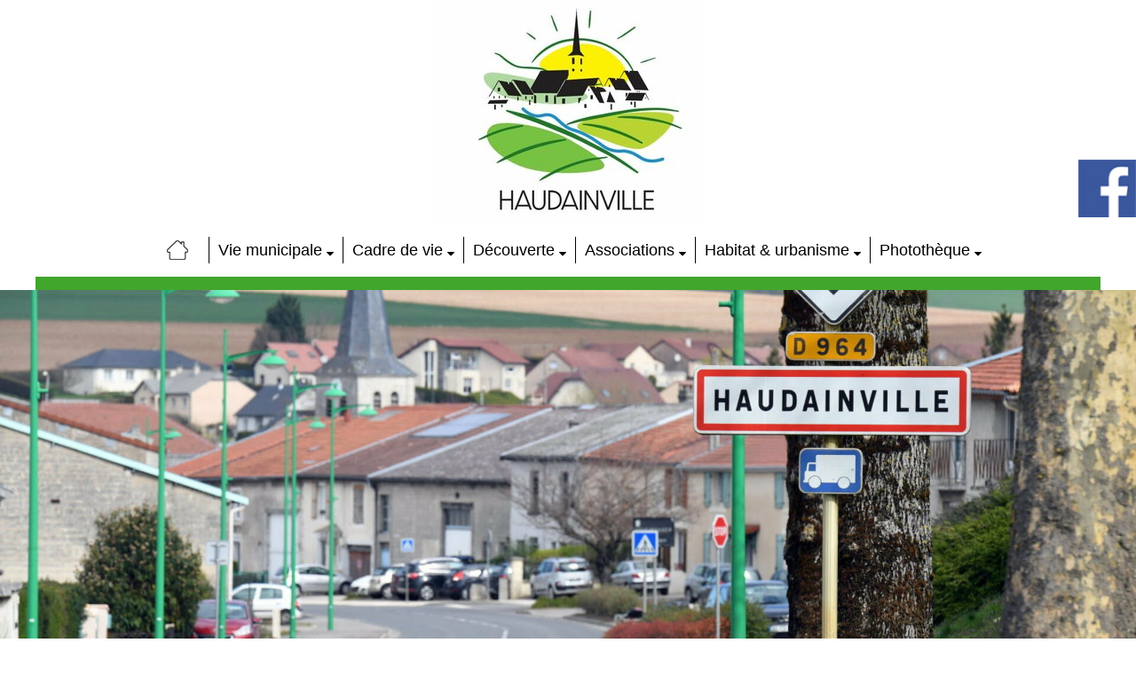

--- FILE ---
content_type: text/html; charset=UTF-8
request_url: https://www.haudainville.fr/article_38_1_retransmission-du-match-de-l-euro-france---suisse-sur-ecran-geant_fr.html
body_size: 8654
content:
<!DOCTYPE html>
	<html xmlns="http://www.w3.org/1999/xhtml" xml:lang="fr" lang="fr" >
	<head prefix="og: http://ogp.me/ns#">
	<meta charset="utf-8">
	<meta name="viewport" content="width=device-width, initial-scale=1.0">
	<meta name="format-detection" content="telephone=no" />
	<meta name="generator" content="WebSee (websee.fr)"/>
	
	<script src="/js/jquery-ui-1.12.1.custom/external/jquery/jquery.min.js"  ></script>
    <script src="/js/dialog/jquery.dialog.min.js"  ></script>
	<title>Retransmission du match de l'EURO FRANCE - SUISSE sur écran géant</title>
<meta name="keywords" content="Retransmission du match de l'EURO FRANCE - SUISSE sur écran géant" />
<meta name="description" content="L'association "Foot de Bonheur" proposait dimanche 19 juin la retransmission du match France - Suisse sur écran géant" />
<meta property="og:site_name" content="www.haudainville.fr" />
<meta property="og:title" content="Retransmission du match de l'EURO FRANCE - SUISSE sur écran géant" />
<meta property="og:description" content="L'association "Foot de Bonheur" proposait dimanche 19 juin la retransmission du match France - Suisse sur écran géant" />
<meta property="og:type" content="article" />
<meta property="og:article:published_time" content="2016-06-21 19:31:00" />
<meta property="og:url" content="https://www.haudainville.fr/article_38_1_retransmission-du-match-de-l-euro-france-suisse-sur-ecran-geant_fr.html" />
<meta property="og:image" content="https://www.haudainville.fr/userfile/img-actu/xl/1466530614-Match-France-Suisse.jpg" />	
<meta name="news_keywords" content="">

	
				<link rel="stylesheet" href="/js/jssor/css/skin-arrow.css" type="text/css" media="all" />
				<link rel="stylesheet" href="/js/jssor/css/skin-bullet.css" type="text/css" media="all" />
	<link href="/css/global/font.css" rel="stylesheet" type="text/css"  media="all"/>
	<link rel="icon" type="image/x-icon" href="/template/favicon.jpg" />
	<link rel="shortcut icon" type="image/x-icon" href="/template/favicon.jpg" />
	

			<link rel="stylesheet" type="text/css" href="/js/dialog/dialog.min.css"/>
			<link rel="stylesheet" href="/js/fancybox/source/jquery.fancybox.css?v=2.1.5" type="text/css" media="all" />
	<link rel="stylesheet" href="/js/fancybox/source/jquery.fancybox.css?v=2.1.5" type="text/css" media="all" />
	<link rel="stylesheet" href="/js/fancybox/source/helpers/jquery.fancybox-buttons.css?v=1.0.5" type="text/css" media="all" />
	<link rel="stylesheet" href="/js/fancybox/source/helpers/jquery.fancybox-thumbs.css?v=1.0.7" type="text/css" media="all" />
    <link href="/css/global/style2.css?version=2" rel="stylesheet"  type="text/css"  media="all"/>
    <link href="/css/global/images-width.css?version=1" rel="stylesheet" type="text/css"  media="all"/>				
	
	
	<script >
	$(document).ready(function() {
		$(".menu-principal-horizontal-item-0").addClass("current-horizontal-item");
		
		$(".menu-topscreen-item-0").addClass("current-topscreen-item");		
				
		$(".menu-principal-vertical-item-0 ul").css("display","block");		
		$(".menu-principal-vertical-item-0").addClass("current-vertical-item");
		$(".menu-principal-vertical-submenu-item-0").addClass("current-vertical-submenu-item");
						
		$(".fancybox").fancybox({autoSize : true});	
			
		$(".fancybox-article").fancybox({
			type: "iframe",
			autoSize : true,
			width : "70%",
			minHeight:150,
			maxWidth: 1920,
			maxHeight: 1080			
		});

		$(".fancybox-reservation").fancybox({
			type: "iframe",
			autoSize : true,
			width : "70%",
			maxWidth: 1920,
			maxHeight: 1080,
			helpers  : { "overlay" : {"closeClick": false} }
		});
				
		$(".google-detail").fancybox({
			type: "iframe",
			autoSize : true,
			width : "70%",
			maxWidth: 1920,
			maxHeight: 1080,
			helpers  : { "overlay" : {"closeClick": false} }
		});
				
				
		$(".fancybox-liens-fiches").fancybox({
			type: "iframe",
			autoSize : true,
			width : "70%",
			maxWidth: 1920,
			maxHeight: 1080,
			helpers  : { "overlay" : {"closeClick": false} }
		});
				
		$(".fancybox-teleprocedures").fancybox({
			type: "iframe",
			autoSize : true,
			width : 980,
			maxWidth: 1920,
			maxHeight: 1080,
			helpers  : { "overlay" : {"closeClick": false} }
		});

		$(".fancybox-disponibilite").fancybox({
			type: "iframe",
			autoSize : true,
			width : 700,
			maxWidth: 1920,
			maxHeight: 1080,
			helpers  : { "overlay" : {"closeClick": false} }
		});		
				
		$(".fancybox-thumb").fancybox({
			prevEffect	: "none",
			nextEffect: "none",
			helpers	: {	title	: {	type: "inside" },
			thumbs	: {	width	: 50,height	: 50},
			buttons	: {}
			}});

		$(".fancybox-zoom").fancybox({prevEffect : "none", nextEffect: "none"});

		$(".fancybox-gmaps").fancybox({
				type: "iframe",
				maxWidth	: 800,
				maxHeight	: 600,
				fitToView	: false,
				width		: "70%",
				height		: "70%",
				autoSize	: false,
				closeClick	: false,
				openEffect	: "none",
				closeEffect	: "none"
		});
		
		
		
	});
	</script>		
	<style>
	body
	{
	    -webkit-animation-duration: 0.1s;
		-webkit-animation-name: fontfix;
		-webkit-animation-iteration-count: 1;
		-webkit-animation-timing-function: linear;
		-webkit-animation-delay: 0.1s;
	}

	@-webkit-keyframes fontfix{
		from{ 	opacity: 1; }
		to{	opacity: 1; }
	}
	</style>		<link type="text/css" href="/css/template/enkel/global.css" rel="stylesheet" />
<link type="text/css" href="/css/template/enkel/vert.css" rel="stylesheet" /><link href="/css/css_0_fr.css?1634131535" rel="stylesheet" type="text/css" />
	<link href="/css/css_1_fr.css?1634131536" rel="stylesheet" type="text/css" />
	</head><body class="body-pages body-page-0 body-groupe-0"><div class="skip-links-container">
    <a class="skip-link" href="#wrapper-bloc-1" 
       aria-label="Aller au contenu principal" 
       title="Aller au contenu principal">
        Aller au contenu principal
    </a>

    <a class="skip-link" href="#footer-template" 
       aria-label="Aller au pied de page" 
       title="Aller au pied de page">
        Aller au pied de page
    </a>
</div><input type="hidden" id="token" value="22e3486ba1d072bb5285c1ce530223ce" /><ul class="websee-barre-flottante-smartphone-list clearfix"><li class="websee-barre-flottante-smartphone-items" id="websee-barre-flottante-smartphone-item-1" onclick="javascript:websee_barre_flottante_show_container(1);">
				<img src="/images/social/facebook.jpg" style="width:100%;height:auto;" />
				</li></ul> <div class="websee-barre-flottante"><ul class="websee-barre-flottante-list clearfix"><li class="websee-barre-flottante-items" id="websee-barre-flottante-item-1" onclick="javascript:websee_barre_flottante_show_container(1);">
				<img src="/images/social/facebook.jpg" style="width:100%;height:auto;" />
				</li></ul> <div class="websee-barre-flottante-master-container clearfix"><div class="websee-barre-flottante-containers" id="websee-barre-flottante-container-1">
					<div id="fb-root"></div>
					<script>(function(d, s, id) {
					  var js, fjs = d.getElementsByTagName(s)[0];
					  if (d.getElementById(id)) return;
					  js = d.createElement(s); js.id = id;
					  js.src = "//connect.facebook.net/fr_FR/sdk.js#xfbml=1&version=v2.5";
					  fjs.parentNode.insertBefore(js, fjs);
					}(document, 'script', 'facebook-jssdk'));</script>
					
					<div class="fb-page" data-href="https://www.facebook.com/HAUDAINVILLE/" data-tabs="timeline" data-small-header="false" data-adapt-container-width="true" data-hide-cover="false" data-show-facepile="true"></div>
				</div></div></div><div class="template-header">
	<div class="template-header-content  template-contents">
	
	<a class="logo-essentiel" href="https://www.haudainville.fr"><img src="/userfile/img-template-maker/logo/Logo-Haudainville.jpeg" alt="www.haudainville.fr"/></a>
	
    <nav role="navigation" aria-label="Menu principal"><ul class="menu-principal-horizontal"><li class="menu-principal-horizontal-item menu-principal-horizontal-item-1  "><a href="/accueil" id="menu-principal-horizontal-item-titre-1" class="menu-principal-horizontal-item-titre " aria-label="Accueil"><span>Accueil</span></a></li><li class="menu-principal-horizontal-item menu-principal-horizontal-item-2 menu-principal-horizontal-item-with-sub "><a href="javascript:open_submenu('menu-principal-horizontal-submenu-2');" id="menu-principal-horizontal-item-titre-2" class="menu-principal-horizontal-item-titre" data-subMenuOf="menu-principal-horizontal-submenu-2" aria-haspopup="true" aria-label="Vie municipale">Vie municipale</a><ul class="menu-principal-horizontal-submenu" id="menu-principal-horizontal-submenu-2"><li  class="menu-principal-horizontal-submenu-item menu-principal-horizontal-submenu-item-15 "><a href="/la-mairie" class="menu-principal-horizontal-submenu-item-titre" aria-label="La mairie">La mairie</a></li><li  class="menu-principal-horizontal-submenu-item menu-principal-horizontal-submenu-item-3 "><a href="/le-maire-les-elus" class="menu-principal-horizontal-submenu-item-titre" aria-label="Le maire et les élus">Le maire et les élus</a></li><li  class="menu-principal-horizontal-submenu-item menu-principal-horizontal-submenu-item-25 "><a href="/les-commissions-municipales" class="menu-principal-horizontal-submenu-item-titre" aria-label="Les Commissions municipales">Les Commissions municipales</a></li><li  class="menu-principal-horizontal-submenu-item menu-principal-horizontal-submenu-item-27 "><a href="/le-petit-journal" class="menu-principal-horizontal-submenu-item-titre" aria-label="Le Petit journal">Le Petit journal</a></li><li  class="menu-principal-horizontal-submenu-item menu-principal-horizontal-submenu-item-47 "><a href="/communaute-d-agglomeration-du-grand-verdun" class="menu-principal-horizontal-submenu-item-titre" aria-label="Communauté d'Agglomération du Grand Verdun">Communauté d'Agglomération du Grand Verdun</a></li><li  class="menu-principal-horizontal-submenu-item menu-principal-horizontal-submenu-item-53 "><a href="/delib-du-conseil-municipal" class="menu-principal-horizontal-submenu-item-titre" aria-label="Délibérations du conseil municipal">Délibérations du conseil municipal</a></li></ul></li><li class="menu-principal-horizontal-item menu-principal-horizontal-item-3 menu-principal-horizontal-item-with-sub "><a href="javascript:open_submenu('menu-principal-horizontal-submenu-3');" id="menu-principal-horizontal-item-titre-3" class="menu-principal-horizontal-item-titre" data-subMenuOf="menu-principal-horizontal-submenu-3" aria-haspopup="true" aria-label="Cadre de vie">Cadre de vie</a><ul class="menu-principal-horizontal-submenu" id="menu-principal-horizontal-submenu-3"><li  class="menu-principal-horizontal-submenu-item menu-principal-horizontal-submenu-item-14 "><a href="/le-village" class="menu-principal-horizontal-submenu-item-titre" aria-label="Le village">Le village</a></li><li  class="menu-principal-horizontal-submenu-item menu-principal-horizontal-submenu-item-28 "><a href="/actualite" class="menu-principal-horizontal-submenu-item-titre" aria-label="Actualité">Actualité</a></li><li  class="menu-principal-horizontal-submenu-item menu-principal-horizontal-submenu-item-46 "><a href="/enfance-et-jeunesse" class="menu-principal-horizontal-submenu-item-titre" aria-label="Enfance et jeunesse">Enfance et jeunesse</a></li><li  class="menu-principal-horizontal-submenu-item menu-principal-horizontal-submenu-item-23 "><a href="/salles-a-louer" class="menu-principal-horizontal-submenu-item-titre" aria-label="Salles à louer">Salles à louer</a></li><li  class="menu-principal-horizontal-submenu-item menu-principal-horizontal-submenu-item-16 "><a href="/dechets" class="menu-principal-horizontal-submenu-item-titre" aria-label="Déchets">Déchets</a></li><li  class="menu-principal-horizontal-submenu-item menu-principal-horizontal-submenu-item-20 "><a href="/plans" class="menu-principal-horizontal-submenu-item-titre" aria-label="Plan">Plan</a></li><li  class="menu-principal-horizontal-submenu-item menu-principal-horizontal-submenu-item-55 "><a href="/travaux" class="menu-principal-horizontal-submenu-item-titre" aria-label="Aménagements">Aménagements</a></li></ul></li><li class="menu-principal-horizontal-item menu-principal-horizontal-item-5 menu-principal-horizontal-item-with-sub "><a href="javascript:open_submenu('menu-principal-horizontal-submenu-5');" id="menu-principal-horizontal-item-titre-5" class="menu-principal-horizontal-item-titre" data-subMenuOf="menu-principal-horizontal-submenu-5" aria-haspopup="true" aria-label="Découverte">Découverte</a><ul class="menu-principal-horizontal-submenu" id="menu-principal-horizontal-submenu-5"><li  class="menu-principal-horizontal-submenu-item menu-principal-horizontal-submenu-item-21 "><a href="/histoire-du-village" class="menu-principal-horizontal-submenu-item-titre" aria-label="Histoire du village">Histoire du village</a></li><li  class="menu-principal-horizontal-submenu-item menu-principal-horizontal-submenu-item-38 "><a href="/lieux-remarquables" class="menu-principal-horizontal-submenu-item-titre" aria-label="Patrimoine d'Haudainville ">Patrimoine d'Haudainville </a></li><li  class="menu-principal-horizontal-submenu-item menu-principal-horizontal-submenu-item-44 "><a href="/chambre-d-hotes" class="menu-principal-horizontal-submenu-item-titre" aria-label="Se loger ">Se loger </a></li><li  class="menu-principal-horizontal-submenu-item menu-principal-horizontal-submenu-item-45 "><a href="/des-flammes-a-la-lumiere" class="menu-principal-horizontal-submenu-item-titre" aria-label="Des flammes à la lumière">Des flammes à la lumière</a></li><li  class="menu-principal-horizontal-submenu-item menu-principal-horizontal-submenu-item-37 "><a href="/cartes-postales" class="menu-principal-horizontal-submenu-item-titre" aria-label="Haudainville, hier...">Haudainville, hier...</a></li></ul></li><li class="menu-principal-horizontal-item menu-principal-horizontal-item-10 menu-principal-horizontal-item-with-sub "><a href="javascript:open_submenu('menu-principal-horizontal-submenu-10');" id="menu-principal-horizontal-item-titre-10" class="menu-principal-horizontal-item-titre" data-subMenuOf="menu-principal-horizontal-submenu-10" aria-haspopup="true" aria-label="Associations">Associations</a><ul class="menu-principal-horizontal-submenu" id="menu-principal-horizontal-submenu-10"><li  class="menu-principal-horizontal-submenu-item menu-principal-horizontal-submenu-item-48 "><a href="/les-associations" class="menu-principal-horizontal-submenu-item-titre" aria-label="Associations">Associations</a></li><li  class="menu-principal-horizontal-submenu-item menu-principal-horizontal-submenu-item-43 "><a href="/espace-culturel-" class="menu-principal-horizontal-submenu-item-titre" aria-label="Espace culturel ">Espace culturel </a></li></ul></li><li class="menu-principal-horizontal-item menu-principal-horizontal-item-4 menu-principal-horizontal-item-with-sub "><a href="javascript:open_submenu('menu-principal-horizontal-submenu-4');" id="menu-principal-horizontal-item-titre-4" class="menu-principal-horizontal-item-titre" data-subMenuOf="menu-principal-horizontal-submenu-4" aria-haspopup="true" aria-label="Habitat & urbanisme">Habitat & urbanisme</a><ul class="menu-principal-horizontal-submenu" id="menu-principal-horizontal-submenu-4"><li  class="menu-principal-horizontal-submenu-item menu-principal-horizontal-submenu-item-13 "><a href="/habitat-urbanisme" class="menu-principal-horizontal-submenu-item-titre" aria-label="Habitat & urbanisme">Habitat & urbanisme</a></li><li  class="menu-principal-horizontal-submenu-item menu-principal-horizontal-submenu-item-17 "><a href="/plans-cadastraux" class="menu-principal-horizontal-submenu-item-titre" aria-label="Plans Cadastraux">Plans Cadastraux</a></li></ul></li><li class="menu-principal-horizontal-item menu-principal-horizontal-item-9 menu-principal-horizontal-item-with-sub "><a href="javascript:open_submenu('menu-principal-horizontal-submenu-9');" id="menu-principal-horizontal-item-titre-9" class="menu-principal-horizontal-item-titre" data-subMenuOf="menu-principal-horizontal-submenu-9" aria-haspopup="true" aria-label="Photothèque">Photothèque</a><ul class="menu-principal-horizontal-submenu" id="menu-principal-horizontal-submenu-9"><li  class="menu-principal-horizontal-submenu-item menu-principal-horizontal-submenu-item-31 "><a href="/la-commune" class="menu-principal-horizontal-submenu-item-titre" aria-label="La commune">La commune</a></li><li  class="menu-principal-horizontal-submenu-item menu-principal-horizontal-submenu-item-33 "><a href="/cartes-postales-anciennes" class="menu-principal-horizontal-submenu-item-titre" aria-label="Cartes postales anciennes">Cartes postales anciennes</a></li><li  class="menu-principal-horizontal-submenu-item menu-principal-horizontal-submenu-item-35 "><a href="/autres" class="menu-principal-horizontal-submenu-item-titre" aria-label="Evènements">Evènements</a></li><li  class="menu-principal-horizontal-submenu-item menu-principal-horizontal-submenu-item-36 "><a href="/souvenirs-scolaires" class="menu-principal-horizontal-submenu-item-titre" aria-label="Souvenirs scolaires">Souvenirs scolaires</a></li></ul></li></ul><div class="menu-principal-smartphone-menu"><a href="#" class="menu-principal-smartphone-menu-dropdown" rel="nofollow" aria-label="Menu">Menu</a><ul class="menu-principal-smartphone"><li class="menu-principal-smartphone-item menu-principal-smartphone-item-1  "><a href="/accueil" id="menu-principal-smartphone-item-titre-1" class="menu-principal-smartphone-item-titre " aria-label="Accueil"><span>Accueil</span></a></li><li class="menu-principal-smartphone-item menu-principal-smartphone-item-2 menu-principal-smartphone-item-with-sub "><a href="javascript:open_submenu('menu-principal-smartphone-submenu-2');" id="menu-principal-smartphone-item-titre-2" class="menu-principal-smartphone-item-titre" data-subMenuOf="menu-principal-smartphone-submenu-2" aria-haspopup="true" aria-label="Vie municipale">Vie municipale</a><ul class="menu-principal-smartphone-submenu" id="menu-principal-smartphone-submenu-2"><li  class="menu-principal-smartphone-submenu-item menu-principal-smartphone-submenu-item-15 "><a href="/la-mairie" class="menu-principal-smartphone-submenu-item-titre" aria-label="La mairie">La mairie</a></li><li  class="menu-principal-smartphone-submenu-item menu-principal-smartphone-submenu-item-3 "><a href="/le-maire-les-elus" class="menu-principal-smartphone-submenu-item-titre" aria-label="Le maire et les élus">Le maire et les élus</a></li><li  class="menu-principal-smartphone-submenu-item menu-principal-smartphone-submenu-item-25 "><a href="/les-commissions-municipales" class="menu-principal-smartphone-submenu-item-titre" aria-label="Les Commissions municipales">Les Commissions municipales</a></li><li  class="menu-principal-smartphone-submenu-item menu-principal-smartphone-submenu-item-27 "><a href="/le-petit-journal" class="menu-principal-smartphone-submenu-item-titre" aria-label="Le Petit journal">Le Petit journal</a></li><li  class="menu-principal-smartphone-submenu-item menu-principal-smartphone-submenu-item-47 "><a href="/communaute-d-agglomeration-du-grand-verdun" class="menu-principal-smartphone-submenu-item-titre" aria-label="Communauté d'Agglomération du Grand Verdun">Communauté d'Agglomération du Grand Verdun</a></li><li  class="menu-principal-smartphone-submenu-item menu-principal-smartphone-submenu-item-53 "><a href="/delib-du-conseil-municipal" class="menu-principal-smartphone-submenu-item-titre" aria-label="Délibérations du conseil municipal">Délibérations du conseil municipal</a></li></ul></li><li class="menu-principal-smartphone-item menu-principal-smartphone-item-3 menu-principal-smartphone-item-with-sub "><a href="javascript:open_submenu('menu-principal-smartphone-submenu-3');" id="menu-principal-smartphone-item-titre-3" class="menu-principal-smartphone-item-titre" data-subMenuOf="menu-principal-smartphone-submenu-3" aria-haspopup="true" aria-label="Cadre de vie">Cadre de vie</a><ul class="menu-principal-smartphone-submenu" id="menu-principal-smartphone-submenu-3"><li  class="menu-principal-smartphone-submenu-item menu-principal-smartphone-submenu-item-14 "><a href="/le-village" class="menu-principal-smartphone-submenu-item-titre" aria-label="Le village">Le village</a></li><li  class="menu-principal-smartphone-submenu-item menu-principal-smartphone-submenu-item-28 "><a href="/actualite" class="menu-principal-smartphone-submenu-item-titre" aria-label="Actualité">Actualité</a></li><li  class="menu-principal-smartphone-submenu-item menu-principal-smartphone-submenu-item-46 "><a href="/enfance-et-jeunesse" class="menu-principal-smartphone-submenu-item-titre" aria-label="Enfance et jeunesse">Enfance et jeunesse</a></li><li  class="menu-principal-smartphone-submenu-item menu-principal-smartphone-submenu-item-23 "><a href="/salles-a-louer" class="menu-principal-smartphone-submenu-item-titre" aria-label="Salles à louer">Salles à louer</a></li><li  class="menu-principal-smartphone-submenu-item menu-principal-smartphone-submenu-item-16 "><a href="/dechets" class="menu-principal-smartphone-submenu-item-titre" aria-label="Déchets">Déchets</a></li><li  class="menu-principal-smartphone-submenu-item menu-principal-smartphone-submenu-item-20 "><a href="/plans" class="menu-principal-smartphone-submenu-item-titre" aria-label="Plan">Plan</a></li><li  class="menu-principal-smartphone-submenu-item menu-principal-smartphone-submenu-item-55 "><a href="/travaux" class="menu-principal-smartphone-submenu-item-titre" aria-label="Aménagements">Aménagements</a></li></ul></li><li class="menu-principal-smartphone-item menu-principal-smartphone-item-5 menu-principal-smartphone-item-with-sub "><a href="javascript:open_submenu('menu-principal-smartphone-submenu-5');" id="menu-principal-smartphone-item-titre-5" class="menu-principal-smartphone-item-titre" data-subMenuOf="menu-principal-smartphone-submenu-5" aria-haspopup="true" aria-label="Découverte">Découverte</a><ul class="menu-principal-smartphone-submenu" id="menu-principal-smartphone-submenu-5"><li  class="menu-principal-smartphone-submenu-item menu-principal-smartphone-submenu-item-21 "><a href="/histoire-du-village" class="menu-principal-smartphone-submenu-item-titre" aria-label="Histoire du village">Histoire du village</a></li><li  class="menu-principal-smartphone-submenu-item menu-principal-smartphone-submenu-item-38 "><a href="/lieux-remarquables" class="menu-principal-smartphone-submenu-item-titre" aria-label="Patrimoine d'Haudainville ">Patrimoine d'Haudainville </a></li><li  class="menu-principal-smartphone-submenu-item menu-principal-smartphone-submenu-item-44 "><a href="/chambre-d-hotes" class="menu-principal-smartphone-submenu-item-titre" aria-label="Se loger ">Se loger </a></li><li  class="menu-principal-smartphone-submenu-item menu-principal-smartphone-submenu-item-45 "><a href="/des-flammes-a-la-lumiere" class="menu-principal-smartphone-submenu-item-titre" aria-label="Des flammes à la lumière">Des flammes à la lumière</a></li><li  class="menu-principal-smartphone-submenu-item menu-principal-smartphone-submenu-item-37 "><a href="/cartes-postales" class="menu-principal-smartphone-submenu-item-titre" aria-label="Haudainville, hier...">Haudainville, hier...</a></li></ul></li><li class="menu-principal-smartphone-item menu-principal-smartphone-item-10 menu-principal-smartphone-item-with-sub "><a href="javascript:open_submenu('menu-principal-smartphone-submenu-10');" id="menu-principal-smartphone-item-titre-10" class="menu-principal-smartphone-item-titre" data-subMenuOf="menu-principal-smartphone-submenu-10" aria-haspopup="true" aria-label="Associations">Associations</a><ul class="menu-principal-smartphone-submenu" id="menu-principal-smartphone-submenu-10"><li  class="menu-principal-smartphone-submenu-item menu-principal-smartphone-submenu-item-48 "><a href="/les-associations" class="menu-principal-smartphone-submenu-item-titre" aria-label="Associations">Associations</a></li><li  class="menu-principal-smartphone-submenu-item menu-principal-smartphone-submenu-item-43 "><a href="/espace-culturel-" class="menu-principal-smartphone-submenu-item-titre" aria-label="Espace culturel ">Espace culturel </a></li></ul></li><li class="menu-principal-smartphone-item menu-principal-smartphone-item-4 menu-principal-smartphone-item-with-sub "><a href="javascript:open_submenu('menu-principal-smartphone-submenu-4');" id="menu-principal-smartphone-item-titre-4" class="menu-principal-smartphone-item-titre" data-subMenuOf="menu-principal-smartphone-submenu-4" aria-haspopup="true" aria-label="Habitat & urbanisme">Habitat & urbanisme</a><ul class="menu-principal-smartphone-submenu" id="menu-principal-smartphone-submenu-4"><li  class="menu-principal-smartphone-submenu-item menu-principal-smartphone-submenu-item-13 "><a href="/habitat-urbanisme" class="menu-principal-smartphone-submenu-item-titre" aria-label="Habitat & urbanisme">Habitat & urbanisme</a></li><li  class="menu-principal-smartphone-submenu-item menu-principal-smartphone-submenu-item-17 "><a href="/plans-cadastraux" class="menu-principal-smartphone-submenu-item-titre" aria-label="Plans Cadastraux">Plans Cadastraux</a></li></ul></li><li class="menu-principal-smartphone-item menu-principal-smartphone-item-9 menu-principal-smartphone-item-with-sub "><a href="javascript:open_submenu('menu-principal-smartphone-submenu-9');" id="menu-principal-smartphone-item-titre-9" class="menu-principal-smartphone-item-titre" data-subMenuOf="menu-principal-smartphone-submenu-9" aria-haspopup="true" aria-label="Photothèque">Photothèque</a><ul class="menu-principal-smartphone-submenu" id="menu-principal-smartphone-submenu-9"><li  class="menu-principal-smartphone-submenu-item menu-principal-smartphone-submenu-item-31 "><a href="/la-commune" class="menu-principal-smartphone-submenu-item-titre" aria-label="La commune">La commune</a></li><li  class="menu-principal-smartphone-submenu-item menu-principal-smartphone-submenu-item-33 "><a href="/cartes-postales-anciennes" class="menu-principal-smartphone-submenu-item-titre" aria-label="Cartes postales anciennes">Cartes postales anciennes</a></li><li  class="menu-principal-smartphone-submenu-item menu-principal-smartphone-submenu-item-35 "><a href="/autres" class="menu-principal-smartphone-submenu-item-titre" aria-label="Evènements">Evènements</a></li><li  class="menu-principal-smartphone-submenu-item menu-principal-smartphone-submenu-item-36 "><a href="/souvenirs-scolaires" class="menu-principal-smartphone-submenu-item-titre" aria-label="Souvenirs scolaires">Souvenirs scolaires</a></li></ul></li></ul></div><script>
				var menu_ul_smartphone = $(".menu-principal-smartphone-submenu"),
       				 menu_a_smartphone  = $(".menu-principal-smartphone-item-with-sub a");
				
				menu_ul_smartphone.hide();
				
				$(".menu-principal-smartphone").hide();
			
				menu_a_smartphone.click(function(event ){
										
					if(!$(this).hasClass("active")) {
			            menu_a_smartphone.removeClass("active");
			            menu_ul_smartphone.filter(":visible").slideUp("normal");
			            $(this).addClass("active").next().stop(true,true).slideDown("normal");
						
			        } else {
			            $(this).removeClass("active");
			            $(this).next().stop(true,true).slideUp("normal");
			        }				
					
				});
				
				$(".menu-principal-smartphone-menu-dropdown").click(function(event ){
										
					if(!$(this).hasClass("active")) {
			            menu_a_smartphone.removeClass("active");
			            menu_ul_smartphone.filter(":visible").slideUp("normal");
			            $(this).addClass("active").next().stop(true,true).slideDown("normal");
			        } else {
			            $(this).removeClass("active");
			            $(this).next().stop(true,true).slideUp("normal");
			        }				
					
				});
				</script></nav>
</div>
</div>

<div class="template-animation">
	<div class="template-animation-content">

<style>
			#slider_12_container .caption-text-defaut { background-color: rgba(0, 0, 0, 0.5); }
		    #slider_12_container .caption-text-defaut-titre {color:#ffffff ;}
		    #slider_12_container .caption-text-defaut-texte {color:#ffffff ;}
	</style>
			<script>
        jQuery(document).ready(function ($) {

            var _CaptionTransitions_12 = [];
           
           	_CaptionTransitions_12["MCLIP|B"] = { $Duration: 600, $Clip: 8, $Move: true, $Easing: $JssorEasing$.$EaseOutExpo };
           		
			var _SlideshowTransitions_12 = [
            	{$Duration:800,x:1,$Delay:80,$Rows:8,$Formation:$JssorSlideshowFormations$.$FormationStraight,$Assembly:513,$Easing:{$Left:$JssorEasing$.$EaseInCubic,$Opacity:$JssorEasing$.$EaseOutQuad},$Opacity:2}	
            ];
            		
            var options_12 = {
                $FillMode: 0,                                       //[Optional] The way to fill image in slide, 0 stretch, 1 contain (keep aspect ratio and put all inside slide), 2 cover (keep aspect ratio and cover whole slide), 4 actual size, 5 contain for large image, actual size for small image, default value is 0
                $AutoPlay: true,                                    //[Optional] Whether to auto play, to enable slideshow, this option must be set to true, default value is false
                $AutoPlayInterval: 5000,                  //[Optional] Interval (in milliseconds) to go for next slide since the previous stopped if the slider is auto playing, default value is 3000
                $PauseOnHover: 0,                                   //[Optional] Whether to pause when mouse over if a slider is auto playing, 0 no pause, 1 pause for desktop, 2 pause for touch device, 3 pause for desktop and touch device, 4 freeze for desktop, 8 freeze for touch device, 12 freeze for desktop and touch device, default value is 1

                //$ArrowKeyNavigation: true,   			            //[Optional] Allows keyboard (arrow key) navigation or not, default value is false
                //$SlideEasing: $JssorEasing$.$EaseOutQuad,           //[Optional] Specifies easing for right to left animation, default value is $JssorEasing$.$EaseOutQuad
                //$SlideDuration: 1000,                     			//[Optional] Specifies default duration (swipe) for slide in milliseconds, default value is 500
                //$MinDragOffsetToSlide: 20,                          //[Optional] Minimum drag offset to trigger slide , default value is 20
                //$SlideSpacing: 0, 					                //[Optional] Space between each slide in pixels, default value is 0
                $DisplayPieces: 1,                                  //[Optional] Number of pieces to display (the slideshow would be disabled if the value is set to greater than 1), the default value is 1
                //$ParkingPosition: 0,                                //[Optional] The offset position to park slide (this options applys only when slideshow disabled), default value is 0.
                $UISearchMode: 1,                                   //[Optional] The way (0 parellel, 1 recursive, default value is 1) to search UI components (slides container, loading screen, navigator container, arrow navigator container, thumbnail navigator container etc).
                //$PlayOrientation: 1,                                //[Optional] Orientation to play slide (for auto play, navigation), 1 horizental, 2 vertical, 5 horizental reverse, 6 vertical reverse, default value is 1
                //$DragOrientation: 1,                                //[Optional] Orientation to drag slide, 0 no drag, 1 horizental, 2 vertical, 3 either, default value is 1 (Note that the $DragOrientation should be the same as $PlayOrientation when $DisplayPieces is greater than 1, or parking position is not 0)

               	 $SlideshowOptions: {                                //[Optional] Options to specify and enable slideshow or not
                    $Class: $JssorSlideshowRunner$,                 //[Required] Class to create instance of slideshow
                    $Transitions: _SlideshowTransitions_12,            //[Required] An array of slideshow transitions to play slideshow
                    $TransitionsOrder: 1,                           //[Optional] The way to choose transition to play slide, 1 Sequence, 0 Random
                    $ShowLink: true                                    //[Optional] Whether to bring slide link on top of the slider when slideshow is running, default value is false
                },           
                   	
                   $CaptionSliderOptions: {                            //[Optional] Options which specifies how to animate caption
                    $Class: $JssorCaptionSlider$,                   //[Required] Class to create instance to animate caption
                    $CaptionTransitions: _CaptionTransitions_12,       //[Required] An array of caption transitions to play caption, see caption transition section at jssor slideshow transition builder
                    $PlayInMode: 1,                                 //[Optional] 0 None (no play), 1 Chain (goes after main slide), 3 Chain Flatten (goes after main slide and flatten all caption animations), default value is 1
                    $PlayOutMode: 3                                 //[Optional] 0 None (no play), 1 Chain (goes before main slide), 3 Chain Flatten (goes before main slide and flatten all caption animations), default value is 1
                },
                    		              
                   
	  
	 
	 $ArrowNavigatorOptions: {   //[Optional] Options to specify and enable arrow navigator or not
                    $Class: $JssorArrowNavigator$,                  //[Requried] Class to create arrow navigator instance
                    $ChanceToShow: 1,                               //[Required] 0 Never, 1 Mouse Over, 2 Always
                    $AutoCenter: 2,                                 //[Optional] Auto center arrows in parent container, 0 No, 1 Horizontal, 2 Vertical, 3 Both, default value is 0
                    $Steps: 1                                       //[Optional] Steps to go for each navigation request, default value is 1
                }, 
                
            };

        if($("#slider_12_container").length > 0)
            var jssor_slider_12 = new $JssorSlider$("slider_12_container", options_12);

           
            function ScaleSlider_12() {
     	
            	$(".caption-images-12").css("display","block");
            	$(".caption-texts-12").css("display","block");
     	
            	$("#slider_12_container").css("display","none");
				var parentwidth = $("#responsive-container-12").width();
     	
				$("#slider_12_container").css("display","block");
     	
				var max_width = 	1920;					
				if(max_width < $(window).width()){					
					max_width = $(window).width();					
				}				
						
                if (parentwidth != undefined)
                    jssor_slider_12.$ScaleWidth(Math.min(parentwidth, max_width));
                else
                    window.setTimeout(ScaleSlider_12, 30);
            }
        
            //ScaleSlider_12();
            if($("#slider_12_container").length > 0){
            $(window).bind("load", ScaleSlider_12);
            $(window).bind("resize", ScaleSlider_12);
            $(window).bind("orientationchange", ScaleSlider_12);
            //responsive code end
            }
        });            		
          		
    </script>
    <div class="responsive-container" id="responsive-container-12">
    <div class="module_diaporama" id="slider_12_container"  style="position: relative; margin: 0 auto; top: 0px; left: 0px; width: 1920px; height: 600px; overflow: hidden;">
        
    	<!-- Loading Screen -->
        <div u="loading" style="position: absolute; top: 0px; left: 0px;z-index:9999;">
            <div style="position: absolute; display: block;background-color:white;top: 0px; left: 0px; width: 100%; height: 100%;">
            </div>
            <div style="position: absolute; display: block; background: url(/js/jssor/img/loading.gif) no-repeat center center;
                top: 0px; left: 0px; width: 100%; height: 100%;">
            </div>
        </div>
    	<!-- Loading Screen End -->	
    		
        <!-- Slides Container -->
        <div u="slides" style="cursor: move; position: absolute; left: 0px; top: 0px; width: 1920px; height: 600px; overflow: hidden;">
            <div>
			<img u="image" src="/userfile/img-template-maker/diaporama-12/haute/1600963382_101521358_144139663854255_1021694946450604032_o.jpg" alt="Site officiel de la commune d'Haudainville"/></div>
             <div>
			<img u="image" src="/userfile/img-template-maker/diaporama-12/haute/1466020566_Arc-en-ciel.jpg" alt="Site officiel de la commune d'Haudainville"/></div>
             <div>
			<img u="image" src="/userfile/img-template-maker/diaporama-12/haute/1460987719_12973642814_37ca159c72_k.jpg" alt="Site officiel de la commune d'Haudainville"/></div>
             <div>
			<img u="image" src="/userfile/img-template-maker/diaporama-12/haute/1600964104_haudainville.jpg" alt="Site officiel de la commune d'Haudainville"/></div>
             <div>
			<img u="image" src="/userfile/img-template-maker/diaporama-12/haute/1465387796_route-de-Belrupt-1.jpg" alt="Site officiel de la commune d'Haudainville"/></div>
             </div><!-- Slides Container End-->
	<!-- Arrow Left -->
        <span u="arrowleft" class="jssora11l" style="width: 37px; height: 37px; top: 123px; left: 8px;">
        </span>
        <!-- Arrow Right -->
        <span u="arrowright" class="jssora11r" style="width: 37px; height: 37px; top: 123px; right: 8px">
        </span>
        <!-- Arrow Navigator Skin End -->
    </div>
	<a class="anchor-bottom-contenu anchor-bottom-contenu-12" href="javascript:goToContentBody();"></a>
	</div>
    <!-- Jssor Slider End -->
	</div>
</div>


<div class="template-body">
	<div class="template-body-content  template-contents">
<div class="bloc-top"><div class="bloc-top-content clearfix"><div class="nom-page nom-page-0 nom-page-groupe-0"><div class="nom-page-text">Actualités</div></div>		
		<div class="recherche">
			<form role="search" name="recherche_1769203545" action="recherche_fr.html" method="GET">
			
				<input type="search" name="keywords" placeholder ="Recherche ..." class="recherche-text" required aria-required="true" aria-label="Votre recherche"/>
				<a href="javascript:recherche_1769203545.submit();" class="recherche-submit" aria-label="Lancer la recherche" ></a>
			</form>
		</div></div></div>
<div class="wrapper-page-0 wrapper-global-0 clearfix"><div class="rendu-contenu rendu-0-colonnes"  ><div class="wrapper-bloc clearfix" id="wrapper-bloc-1">
			<div class="wrapper-contents clearfix" id="wrapper-content-1"><div class="un-article-detail clearfix" id="articles-detail-14">
    <div class="un-article-detail-titre"><h1>Retransmission du match de l'EURO FRANCE - SUISSE sur écran géant</h1></div><div class="un-article-ligne-social-network social-standard social-carre"><a aria-label="facebook" title="facebook" href="javascript:facebookShare('https://www.haudainville.fr/article_38_1_retransmission-du-match-de-l-euro-france-suisse-sur-ecran-geant_fr.html', 'Retransmission du match de l\'EURO FRANCE - SUISSE sur écran géant' , 'L\'association "Foot de Bonheur" proposait dimanche 19 juin la retransmission du match France - Suisse sur écran géant' ,'https://www.haudainville.fr/userfile/img-actu/xl/1466530614-Match-France-Suisse.jpg'); "><span class="socicon socicon-facebook" aria-hidden="true"></span></a><a aria-label="twitter" title="twitter" href="javascript:twitterShare('https://www.haudainville.fr/article_38_1_retransmission-du-match-de-l-euro-france-suisse-sur-ecran-geant_fr.html','L\'association "Foot de Bonheur" proposait dimanche 19 juin la retransmission du match France - Suisse sur écran géant');"><span class="socicon socicon-twitter" aria-hidden="true"></span></a><a aria-label="pinterest" title="pinterest" href="javascript:pinterestShare('https://www.haudainville.fr/article_38_1_retransmission-du-match-de-l-euro-france-suisse-sur-ecran-geant_fr.html', 'Retransmission du match de l\'EURO FRANCE - SUISSE sur écran géant' ,'https://www.haudainville.fr/userfile/img-actu/xl/1466530614-Match-France-Suisse.jpg'); "><span class="socicon socicon-pinterest" aria-hidden="true"></span></a><a aria-label="linkedin" title="linkedin" href="javascript:linkedinShare('https://www.haudainville.fr/article_38_1_retransmission-du-match-de-l-euro-france-suisse-sur-ecran-geant_fr.html', 'Retransmission du match de l\'EURO FRANCE - SUISSE sur écran géant' ,'L\'association "Foot de Bonheur" proposait dimanche 19 juin la retransmission du match France - Suisse sur écran géant'); "><span class="socicon socicon-linkedin" aria-hidden="true"></span></a></div>    <div class="un-article-detail-publication">21/06/2016</div>
    <div class="un-article-detail-contenu">        <div class="un-article-detail-image"><img src="/userfile/img-actu/xl/1466530614-Match-France-Suisse.jpg" alt="" /> </div>
        <div class="un-article-detail-texte clearfix"><p>L'association "Foot de Bonheur" proposait dimanche 19 juin 2016 la retransmission du dernier match de la poule A de l'EURO 2016 opposant la France &agrave; la Suisse.</p><p>Le rendez-vous &eacute;tait donn&eacute; &agrave; partir de 20 h 00. Les couleurs fran&ccedil;aises &eacute;taient largement repr&eacute;sent&eacute;es : drapeaux, perruques, maquillage,... Les supporters &eacute;taient nombreux !</p><p>M&ecirc;me si aucun but n'a &eacute;t&eacute; marqu&eacute;, la salle a vibr&eacute; &agrave; plusieurs reprises ! L'&eacute;quipe de France sort ainsi premi&egrave;re de sa poule.</p></div>

    </div>
</div><div class="agenda-news-retour"><a href="javascript:history.back();">Retour</a></div></div>
			</div></div></div>
	</div>
</div>


<div class="template-footer">
	<div class="template-footer-content  template-contents">
		<div class="footer-template" id="footer-template"></div>
	</div>
</div><div class="copyright"><a href="https://www.lenumeripole.fr" aria-label="Accéder au site de lenumeripole.fr" rel="noindex nofollow" target="_blank">Site réalisé et Suivi par lenumeripole.fr</a> - 
                <a href="https://www.net15.fr" aria-label="Accéder au site de Net15" rel="noindex nofollow" target="_blank">Hébergement Internet par Net15</a> - 
                <a href="https://www.websee-mairie.fr" aria-label="Accéder au site de WebSee Mairie" rel="noindex nofollow" target="_blank">Site administrable CMS propulsé par WebSee Mairie</a> - 
                <a href="/conditions-generales-d-utilisation.html" aria-label="Lire les Conditions Générales d'Utilisation">Conditions Générales d'Utilisation</a></div><script  src="/js/jssor/jssor.js"></script>
   				<script  src="/js/jssor/jssor.slider.js"></script><link href="/css/global/font-face.css" rel="stylesheet" type="text/css"  media="all"/>
    <link href="/font/font-awesome-animation.css" rel="stylesheet" type="text/css"  media="all"/>
	<script  src="/js/fancybox/lib/jquery.mousewheel-3.0.6.pack.js"></script>
	<script  src="/js/fancybox/source/jquery.fancybox.pack.js?v=2.1.5"></script>
	<script  src="/js/fancybox/source/helpers/jquery.fancybox-buttons.js?v=1.0.5"></script>
	<script  src="/js/fancybox/source/helpers/jquery.fancybox-media.js?v=1.0.6"></script>
	<script  src="/js/fancybox/source/helpers/jquery.fancybox-thumbs.js?v=1.0.7"></script>
	<script src="/js/jquery.printElement.js" ></script>	
	<script src="/js/websee.min.js?1741600390"></script>
	<script src="/js/responsive.min.js?1741600390"></script><script src="/js/cookies/js.cookie.js"></script><script></script>
			<div class="smartphone-menu-bottom-padding"></div>
			
			</body>			
	</html>

--- FILE ---
content_type: text/css
request_url: https://www.haudainville.fr/css/css_0_fr.css?1634131535
body_size: 1670
content:
body {color:#3a393b;font-size:14px;font-family:'Open Sans', sans-serif;;}
h2 {color:#41a62c;;}
.un-article-colonne-titre {color:#42a62a;;}
.un-article-colonne-suite {color:#42a62a;;}
.un-article-colonne-publication {display:none;;}
.phototheque-classic-nom {background-color:#42a62a;;}
.telechargement-groupe-nom {background-color:#42a62a;;}
.newsletter {width:100%;float:left;;}
.newsletter-titre::after {display:none;;}
.newsletter-button {background-color:#dedede;color:#42a62a;;}
.meteo-titre {font-weight:normal;;}
.menu-principal-horizontal {text-align:center;;}
.menu-principal-horizontal-item {background-color:transparent;padding:15px 0;float:none;display:inline-block;;}
a.menu-principal-horizontal-item-titre {color:#000000;font-size:18px;padding:0px 10px;border-right:1px solid #000000;height:25px;line-height:30px;;}
.menu-principal-horizontal-item:hover  {background-color:#41a62c;;}
.menu-principal-horizontal-submenu {background-color:#41a62c;;}
.menu-principal-horizontal-submenu-item {text-align:left;background-color:#41a62c;;}
a.menu-principal-horizontal-submenu-item-titre {padding-top:0px;;}
.template-header {background-color:#ffffff;;}
.template-footer {background-color:#42a62a;;}
.nom-page {display:none;;}
.logo-essentiel {background-color:transparent;;}
.bloc-top {background-color:#41a62c;;}
.social-networks {padding-top:0px;;}
.mce-content-body {;}
#articles-colonne-14 .un-article-colonne-titre {font-weight:bold;;}
#wrapper-bloc-1 {background-color:#ffffff;;}
#wrapper-bloc-2 {background-color:#7e7e7e;color:#ffffff;;}
#wrapper-bloc-3 {background-color:#e6e6e6;;}
#wrapper-bloc-4 {background-color:#e6e6e6;;}
.agenda-newer {font-size:18px;margin-top:8px;;}
.bloc-address {display:none;;}
.calendar-liste {margin-left:10px;;}
.calendar-liste-contenu-texte  {color:#42a62a;font-weight:bold;font-size:18px;;}
.calendar-liste-date-agenda  {background-color:#42a62a;color:#ffffff;;}
.calendar-liste-jour  {font-size:35px;font-weight:bold;;}
.calendar-liste-lire-la-suite::after  {display:none;;}
.calendar-liste-mois  {font-size:20px;margin-top:-5px;;}
.demarches-ligne em {display:block;font-styl:normal;font-size:120%;;}
.demarches-ligne img {float:left;background-color:white;width:38px;height:auto;margin:2px;;}
.demarches-ligne span {display:block;;}
.en-un-clic {padding:0;margin:0;list-style:none;clear:both;;}
.en-un-clic .picto-association::before {content:url("/images/lenumeripole/picto-association.png");float:left;background-color:#8cc63f;;}
.en-un-clic .picto-bibliotheque::before {content:url("/images/lenumeripole/picto-bibliotheque.png");float:left;background-color:#33979e;;}
.en-un-clic .picto-contact::before {content:url("/images/lenumeripole/picto-contact.png");float:left;background-color:#286a6c;;}
.en-un-clic .picto-enimages::before {content:url("/images/lenumeripole/en-images.png");float:left;background-color:#286a6c;;}
.en-un-clic .picto-evenement::before {content:url("/images/lenumeripole/picto-evenement.png");float:left;background-color:#f37612;;}
.en-un-clic .picto-maire::before {content:url("/images/lenumeripole/picto-maire.png");float:left;background-color:#767064;;}
.en-un-clic .picto-marches-publics::before {content:url("/images/lenumeripole/picto-marche-publique.png");float:left;background-color:#767064;;}
.en-un-clic .picto-numeros-utiles::before {content:url("/images/lenumeripole/picto-numeros-utiles.png");float:left;background-color:#d7499c;;}
.en-un-clic .picto-plan-ville::before {content:url("/images/lenumeripole/picto-plan-ville.png");float:left;background-color:#286a6c;;}
.en-un-clic-item a {text-decoration:none;display:block;color:black;;}
.en-un-clic-item a::before {width:65px;height:28px;background-color:#767064;margin-right:5px;;}
.en-un-clic-item span {padding-top:5px;display:block;;}
.icon-1-click {background:url(/images/lenumeripole/1-clic.png) center center no-repeat white;width:40px;height:40px;float:left;margin-right:10px;border-radius:50%;margin-top:0px;;}
.icon-agenda {background:url(/images/lenumeripole/agenda.png) center center no-repeat #e6e6e6;width:40px;height:40px;float:left;margin-right:10px;border-radius:50%;margin-top:0px;;}
.icon-coordonnees {background:url(/images/lenumeripole/coordonnees.png) center center no-repeat white;width:40px;height:40px;float:left;margin-right:10px;border-radius:50%;margin-top:0px;;}
.icon-en-bref {background:url(/images/lenumeripole/enbref.png) center center no-repeat #e6e6e6;width:56px;height:56px;float:left;margin-right:10px;border-radius:50%;;}
.icon-en-images {background:url(/images/lenumeripole/en-images.png) center center no-repeat #e6e6e6;width:40px;height:40px;float:left;margin-right:10px;border-radius:50%;margin-top:0px;;}
.icon-horaires {background:url(/images/lenumeripole/horaires.png) center center no-repeat white;width:40px;height:40px;float:left;margin-right:10px;border-radius:50%;margin-top:-15px;;}
.icon-meteo {background:url(/images/lenumeripole/meteo.png) center center no-repeat #e6e6e6;width:40px;height:40px;float:left;margin-right:10px;border-radius:50%;margin-top:0px;;}
.menu-principal-horizontal-item:last-child a  {border-right:none;;}
.menu-principal-horizontal::after {background-color:#41a62c;;}
.module-bloc a.module-bloc-item-plus {margin-top:-2px;height:1px;padding-bottom:2px;;}
.module-bloc-item module-bloc-item {height:171px;;}
.module-bloc-item-commentaire {display:none;;}
.module-bloc-item-plus::after {content:"En savoir plus";padding-bottom:2px;margin-top:-2px;;}
.module-bloc-item-titre {font-size:16px;font-weight:bold;;}
.telechargement::before {content:url(/template/telecharger2.jpg);margin-right:15px;;}
.template-contents {width:100%;margin:0 auto;;}
.template-menu {z-index:9999;position:relative;;}
.titre-gris {border-bottom:#7c7c7c 1px solid;position:relative;padding-right:10px;color:#7c7c7c;padding-bottom:4px;;}
.titre-gris::after {background:#7c7c7c;width:48px;height:5px;display:block;position:absolute;left:0;bottom:-5px;content:" ";;}
.un-calendrier-bloc-ligne-texte {display:none;;}
a#menu-principal-horizontal-item-titre-1 {color:transparent;background:url(/template/home.png) center center no-repeat;width:30px;padding-right:2px;;}
a.demarches-ligne {padding:5px;clear:both;display:block;color:black;overflow:auto;background-color:#e6e6e6;border-bottom:#7c7c7c 1px solid;;}
li.en-un-clic-item {width:100%;border-bottom:1px white dotted;height:30px;padding-top:2px;;}
li.en-un-clic-item::hover {background-color:rgba(0,0,0,0.3);;}

@media screen and (max-width: 470px) {
.social-networks {display:none;;}
.agenda-newer {font-size:14px;;}
.calendar-liste {margin-left:45px;;}
.calendar-liste-contenu-texte  {font-size:14px;;}
.calendar-liste-jour  {font-size:20px;;}
.calendar-liste-mois  {font-size:12px;;}

}

@media screen and (min-width: 470px) and (max-width: 980px) {
.social-networks {display:none;;}
.agenda-newer {font-size:14px;;}
.calendar-liste-contenu-texte  {font-size:14px;;}

}

@media screen and (min-width: 980px) {
.social-networks {display:none;;}

}

@media screen and (min-width: 1200px) {
.newsletter-text {float:left;margin:0 2px;padding-left:10px;height:20px;width:400px;;}
.template-menu {margin-top:-55px;;}

}
